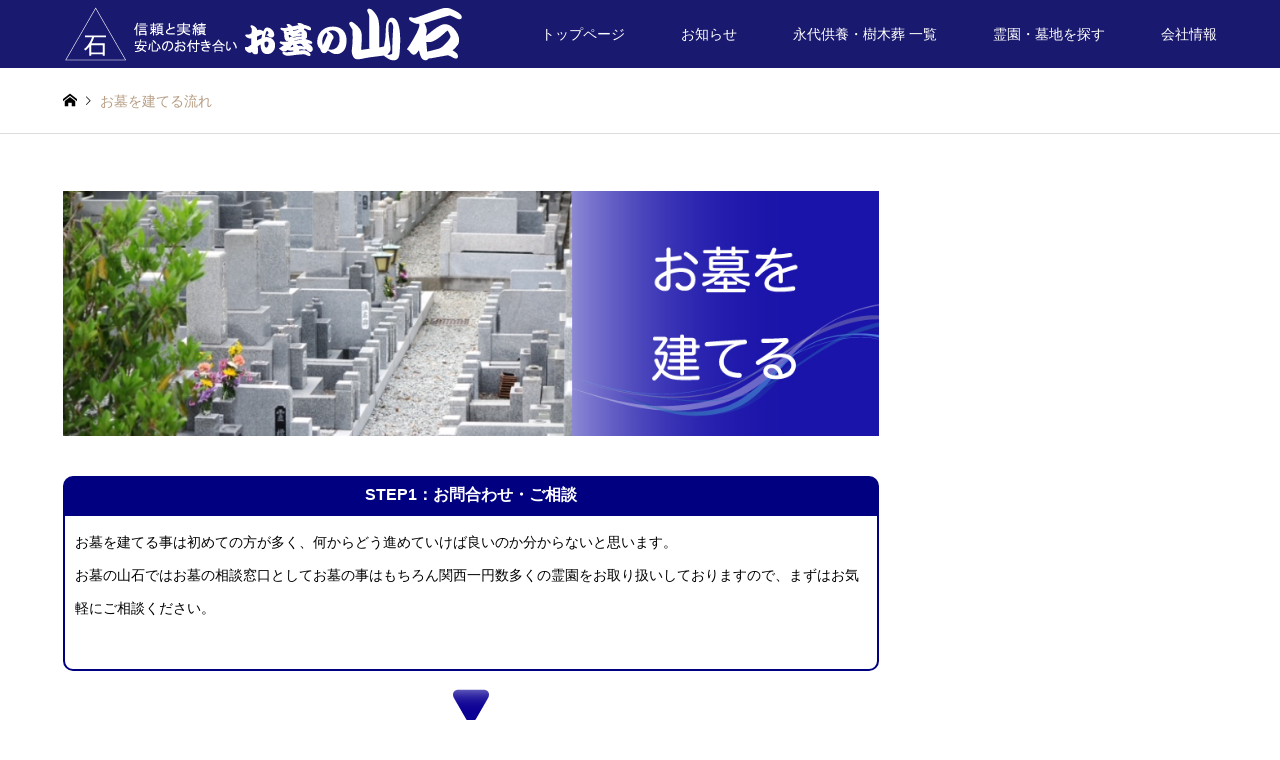

--- FILE ---
content_type: text/html; charset=UTF-8
request_url: https://1482-77.com/grave-build/
body_size: 60447
content:
<!DOCTYPE html>
<html lang="ja">
<head>
	
<!-- Google Tag Manager -->
<script>(function(w,d,s,l,i){w[l]=w[l]||[];w[l].push({'gtm.start':
new Date().getTime(),event:'gtm.js'});var f=d.getElementsByTagName(s)[0],
j=d.createElement(s),dl=l!='dataLayer'?'&l='+l:'';j.async=true;j.src=
'https://www.googletagmanager.com/gtm.js?id='+i+dl;f.parentNode.insertBefore(j,f);
})(window,document,'script','dataLayer','GTM-KH7JKNSX');</script>
<!-- End Google Tag Manager -->	
	
<meta charset="UTF-8">
<!--[if IE]><meta http-equiv="X-UA-Compatible" content="IE=edge"><![endif]-->
<meta name="viewport" content="width=device-width">
<title>お墓を建てる流れ | 信頼と実績、安心のお付き合い　お墓の山石</title>
<link rel="pingback" href="https://1482-77.com/wordpress/xmlrpc.php">
<link rel="shortcut icon" href="https://1482-77.com/wordpress/wp-content/uploads/2021/10/B6rcfJJpVcMbULE1633830260_1633830296-1.png">
<meta name='robots' content='max-image-preview:large' />
	<style>img:is([sizes="auto" i], [sizes^="auto," i]) { contain-intrinsic-size: 3000px 1500px }</style>
	<link rel="alternate" type="application/rss+xml" title="信頼と実績、安心のお付き合い　お墓の山石 &raquo; フィード" href="https://1482-77.com/feed/" />
<link rel="alternate" type="application/rss+xml" title="信頼と実績、安心のお付き合い　お墓の山石 &raquo; コメントフィード" href="https://1482-77.com/comments/feed/" />
<link rel='stylesheet' id='simple_tooltips_style-css' href='https://1482-77.com/wordpress/wp-content/plugins/simple-tooltips/zebra_tooltips.css?ver=6.8.3' type='text/css' media='all' />
<link rel='stylesheet' id='style-css' href='https://1482-77.com/wordpress/wp-content/themes/gensen_tcd050/style.css?ver=1.10.1' type='text/css' media='all' />
<link rel='stylesheet' id='vkExUnit_common_style-css' href='https://1482-77.com/wordpress/wp-content/plugins/vk-all-in-one-expansion-unit/assets/css/vkExUnit_style.css?ver=9.112.0.1' type='text/css' media='all' />
<style id='vkExUnit_common_style-inline-css' type='text/css'>
:root {--ver_page_top_button_url:url(https://1482-77.com/wordpress/wp-content/plugins/vk-all-in-one-expansion-unit/assets/images/to-top-btn-icon.svg);}@font-face {font-weight: normal;font-style: normal;font-family: "vk_sns";src: url("https://1482-77.com/wordpress/wp-content/plugins/vk-all-in-one-expansion-unit/inc/sns/icons/fonts/vk_sns.eot?-bq20cj");src: url("https://1482-77.com/wordpress/wp-content/plugins/vk-all-in-one-expansion-unit/inc/sns/icons/fonts/vk_sns.eot?#iefix-bq20cj") format("embedded-opentype"),url("https://1482-77.com/wordpress/wp-content/plugins/vk-all-in-one-expansion-unit/inc/sns/icons/fonts/vk_sns.woff?-bq20cj") format("woff"),url("https://1482-77.com/wordpress/wp-content/plugins/vk-all-in-one-expansion-unit/inc/sns/icons/fonts/vk_sns.ttf?-bq20cj") format("truetype"),url("https://1482-77.com/wordpress/wp-content/plugins/vk-all-in-one-expansion-unit/inc/sns/icons/fonts/vk_sns.svg?-bq20cj#vk_sns") format("svg");}
</style>
<link rel='stylesheet' id='hfe-widgets-style-css' href='https://1482-77.com/wordpress/wp-content/plugins/header-footer-elementor/inc/widgets-css/frontend.css?ver=2.5.2' type='text/css' media='all' />
<link rel='stylesheet' id='wp-block-library-css' href='https://1482-77.com/wordpress/wp-includes/css/dist/block-library/style.css?ver=6.8.3' type='text/css' media='all' />
<style id='classic-theme-styles-inline-css' type='text/css'>
/**
 * These rules are needed for backwards compatibility.
 * They should match the button element rules in the base theme.json file.
 */
.wp-block-button__link {
	color: #ffffff;
	background-color: #32373c;
	border-radius: 9999px; /* 100% causes an oval, but any explicit but really high value retains the pill shape. */

	/* This needs a low specificity so it won't override the rules from the button element if defined in theme.json. */
	box-shadow: none;
	text-decoration: none;

	/* The extra 2px are added to size solids the same as the outline versions.*/
	padding: calc(0.667em + 2px) calc(1.333em + 2px);

	font-size: 1.125em;
}

.wp-block-file__button {
	background: #32373c;
	color: #ffffff;
	text-decoration: none;
}

</style>
<style id='pdfemb-pdf-embedder-viewer-style-inline-css' type='text/css'>
.wp-block-pdfemb-pdf-embedder-viewer{max-width:none}

</style>
<style id='global-styles-inline-css' type='text/css'>
:root{--wp--preset--aspect-ratio--square: 1;--wp--preset--aspect-ratio--4-3: 4/3;--wp--preset--aspect-ratio--3-4: 3/4;--wp--preset--aspect-ratio--3-2: 3/2;--wp--preset--aspect-ratio--2-3: 2/3;--wp--preset--aspect-ratio--16-9: 16/9;--wp--preset--aspect-ratio--9-16: 9/16;--wp--preset--color--black: #000000;--wp--preset--color--cyan-bluish-gray: #abb8c3;--wp--preset--color--white: #ffffff;--wp--preset--color--pale-pink: #f78da7;--wp--preset--color--vivid-red: #cf2e2e;--wp--preset--color--luminous-vivid-orange: #ff6900;--wp--preset--color--luminous-vivid-amber: #fcb900;--wp--preset--color--light-green-cyan: #7bdcb5;--wp--preset--color--vivid-green-cyan: #00d084;--wp--preset--color--pale-cyan-blue: #8ed1fc;--wp--preset--color--vivid-cyan-blue: #0693e3;--wp--preset--color--vivid-purple: #9b51e0;--wp--preset--gradient--vivid-cyan-blue-to-vivid-purple: linear-gradient(135deg,rgba(6,147,227,1) 0%,rgb(155,81,224) 100%);--wp--preset--gradient--light-green-cyan-to-vivid-green-cyan: linear-gradient(135deg,rgb(122,220,180) 0%,rgb(0,208,130) 100%);--wp--preset--gradient--luminous-vivid-amber-to-luminous-vivid-orange: linear-gradient(135deg,rgba(252,185,0,1) 0%,rgba(255,105,0,1) 100%);--wp--preset--gradient--luminous-vivid-orange-to-vivid-red: linear-gradient(135deg,rgba(255,105,0,1) 0%,rgb(207,46,46) 100%);--wp--preset--gradient--very-light-gray-to-cyan-bluish-gray: linear-gradient(135deg,rgb(238,238,238) 0%,rgb(169,184,195) 100%);--wp--preset--gradient--cool-to-warm-spectrum: linear-gradient(135deg,rgb(74,234,220) 0%,rgb(151,120,209) 20%,rgb(207,42,186) 40%,rgb(238,44,130) 60%,rgb(251,105,98) 80%,rgb(254,248,76) 100%);--wp--preset--gradient--blush-light-purple: linear-gradient(135deg,rgb(255,206,236) 0%,rgb(152,150,240) 100%);--wp--preset--gradient--blush-bordeaux: linear-gradient(135deg,rgb(254,205,165) 0%,rgb(254,45,45) 50%,rgb(107,0,62) 100%);--wp--preset--gradient--luminous-dusk: linear-gradient(135deg,rgb(255,203,112) 0%,rgb(199,81,192) 50%,rgb(65,88,208) 100%);--wp--preset--gradient--pale-ocean: linear-gradient(135deg,rgb(255,245,203) 0%,rgb(182,227,212) 50%,rgb(51,167,181) 100%);--wp--preset--gradient--electric-grass: linear-gradient(135deg,rgb(202,248,128) 0%,rgb(113,206,126) 100%);--wp--preset--gradient--midnight: linear-gradient(135deg,rgb(2,3,129) 0%,rgb(40,116,252) 100%);--wp--preset--font-size--small: 13px;--wp--preset--font-size--medium: 20px;--wp--preset--font-size--large: 36px;--wp--preset--font-size--x-large: 42px;--wp--preset--spacing--20: 0.44rem;--wp--preset--spacing--30: 0.67rem;--wp--preset--spacing--40: 1rem;--wp--preset--spacing--50: 1.5rem;--wp--preset--spacing--60: 2.25rem;--wp--preset--spacing--70: 3.38rem;--wp--preset--spacing--80: 5.06rem;--wp--preset--shadow--natural: 6px 6px 9px rgba(0, 0, 0, 0.2);--wp--preset--shadow--deep: 12px 12px 50px rgba(0, 0, 0, 0.4);--wp--preset--shadow--sharp: 6px 6px 0px rgba(0, 0, 0, 0.2);--wp--preset--shadow--outlined: 6px 6px 0px -3px rgba(255, 255, 255, 1), 6px 6px rgba(0, 0, 0, 1);--wp--preset--shadow--crisp: 6px 6px 0px rgba(0, 0, 0, 1);}:where(.is-layout-flex){gap: 0.5em;}:where(.is-layout-grid){gap: 0.5em;}body .is-layout-flex{display: flex;}.is-layout-flex{flex-wrap: wrap;align-items: center;}.is-layout-flex > :is(*, div){margin: 0;}body .is-layout-grid{display: grid;}.is-layout-grid > :is(*, div){margin: 0;}:where(.wp-block-columns.is-layout-flex){gap: 2em;}:where(.wp-block-columns.is-layout-grid){gap: 2em;}:where(.wp-block-post-template.is-layout-flex){gap: 1.25em;}:where(.wp-block-post-template.is-layout-grid){gap: 1.25em;}.has-black-color{color: var(--wp--preset--color--black) !important;}.has-cyan-bluish-gray-color{color: var(--wp--preset--color--cyan-bluish-gray) !important;}.has-white-color{color: var(--wp--preset--color--white) !important;}.has-pale-pink-color{color: var(--wp--preset--color--pale-pink) !important;}.has-vivid-red-color{color: var(--wp--preset--color--vivid-red) !important;}.has-luminous-vivid-orange-color{color: var(--wp--preset--color--luminous-vivid-orange) !important;}.has-luminous-vivid-amber-color{color: var(--wp--preset--color--luminous-vivid-amber) !important;}.has-light-green-cyan-color{color: var(--wp--preset--color--light-green-cyan) !important;}.has-vivid-green-cyan-color{color: var(--wp--preset--color--vivid-green-cyan) !important;}.has-pale-cyan-blue-color{color: var(--wp--preset--color--pale-cyan-blue) !important;}.has-vivid-cyan-blue-color{color: var(--wp--preset--color--vivid-cyan-blue) !important;}.has-vivid-purple-color{color: var(--wp--preset--color--vivid-purple) !important;}.has-black-background-color{background-color: var(--wp--preset--color--black) !important;}.has-cyan-bluish-gray-background-color{background-color: var(--wp--preset--color--cyan-bluish-gray) !important;}.has-white-background-color{background-color: var(--wp--preset--color--white) !important;}.has-pale-pink-background-color{background-color: var(--wp--preset--color--pale-pink) !important;}.has-vivid-red-background-color{background-color: var(--wp--preset--color--vivid-red) !important;}.has-luminous-vivid-orange-background-color{background-color: var(--wp--preset--color--luminous-vivid-orange) !important;}.has-luminous-vivid-amber-background-color{background-color: var(--wp--preset--color--luminous-vivid-amber) !important;}.has-light-green-cyan-background-color{background-color: var(--wp--preset--color--light-green-cyan) !important;}.has-vivid-green-cyan-background-color{background-color: var(--wp--preset--color--vivid-green-cyan) !important;}.has-pale-cyan-blue-background-color{background-color: var(--wp--preset--color--pale-cyan-blue) !important;}.has-vivid-cyan-blue-background-color{background-color: var(--wp--preset--color--vivid-cyan-blue) !important;}.has-vivid-purple-background-color{background-color: var(--wp--preset--color--vivid-purple) !important;}.has-black-border-color{border-color: var(--wp--preset--color--black) !important;}.has-cyan-bluish-gray-border-color{border-color: var(--wp--preset--color--cyan-bluish-gray) !important;}.has-white-border-color{border-color: var(--wp--preset--color--white) !important;}.has-pale-pink-border-color{border-color: var(--wp--preset--color--pale-pink) !important;}.has-vivid-red-border-color{border-color: var(--wp--preset--color--vivid-red) !important;}.has-luminous-vivid-orange-border-color{border-color: var(--wp--preset--color--luminous-vivid-orange) !important;}.has-luminous-vivid-amber-border-color{border-color: var(--wp--preset--color--luminous-vivid-amber) !important;}.has-light-green-cyan-border-color{border-color: var(--wp--preset--color--light-green-cyan) !important;}.has-vivid-green-cyan-border-color{border-color: var(--wp--preset--color--vivid-green-cyan) !important;}.has-pale-cyan-blue-border-color{border-color: var(--wp--preset--color--pale-cyan-blue) !important;}.has-vivid-cyan-blue-border-color{border-color: var(--wp--preset--color--vivid-cyan-blue) !important;}.has-vivid-purple-border-color{border-color: var(--wp--preset--color--vivid-purple) !important;}.has-vivid-cyan-blue-to-vivid-purple-gradient-background{background: var(--wp--preset--gradient--vivid-cyan-blue-to-vivid-purple) !important;}.has-light-green-cyan-to-vivid-green-cyan-gradient-background{background: var(--wp--preset--gradient--light-green-cyan-to-vivid-green-cyan) !important;}.has-luminous-vivid-amber-to-luminous-vivid-orange-gradient-background{background: var(--wp--preset--gradient--luminous-vivid-amber-to-luminous-vivid-orange) !important;}.has-luminous-vivid-orange-to-vivid-red-gradient-background{background: var(--wp--preset--gradient--luminous-vivid-orange-to-vivid-red) !important;}.has-very-light-gray-to-cyan-bluish-gray-gradient-background{background: var(--wp--preset--gradient--very-light-gray-to-cyan-bluish-gray) !important;}.has-cool-to-warm-spectrum-gradient-background{background: var(--wp--preset--gradient--cool-to-warm-spectrum) !important;}.has-blush-light-purple-gradient-background{background: var(--wp--preset--gradient--blush-light-purple) !important;}.has-blush-bordeaux-gradient-background{background: var(--wp--preset--gradient--blush-bordeaux) !important;}.has-luminous-dusk-gradient-background{background: var(--wp--preset--gradient--luminous-dusk) !important;}.has-pale-ocean-gradient-background{background: var(--wp--preset--gradient--pale-ocean) !important;}.has-electric-grass-gradient-background{background: var(--wp--preset--gradient--electric-grass) !important;}.has-midnight-gradient-background{background: var(--wp--preset--gradient--midnight) !important;}.has-small-font-size{font-size: var(--wp--preset--font-size--small) !important;}.has-medium-font-size{font-size: var(--wp--preset--font-size--medium) !important;}.has-large-font-size{font-size: var(--wp--preset--font-size--large) !important;}.has-x-large-font-size{font-size: var(--wp--preset--font-size--x-large) !important;}
:where(.wp-block-post-template.is-layout-flex){gap: 1.25em;}:where(.wp-block-post-template.is-layout-grid){gap: 1.25em;}
:where(.wp-block-columns.is-layout-flex){gap: 2em;}:where(.wp-block-columns.is-layout-grid){gap: 2em;}
:root :where(.wp-block-pullquote){font-size: 1.5em;line-height: 1.6;}
</style>
<link rel='stylesheet' id='elementor-icons-css' href='https://1482-77.com/wordpress/wp-content/plugins/elementor/assets/lib/eicons/css/elementor-icons.css?ver=5.35.0' type='text/css' media='all' />
<link rel='stylesheet' id='elementor-frontend-css' href='https://1482-77.com/wordpress/wp-content/plugins/elementor/assets/css/frontend.css?ver=3.27.6' type='text/css' media='all' />
<link rel='stylesheet' id='elementor-post-102-css' href='https://1482-77.com/wordpress/wp-content/uploads/elementor/css/post-102.css?ver=1743651036' type='text/css' media='all' />
<link rel='stylesheet' id='wpsm_ac-font-awesome-front-css' href='https://1482-77.com/wordpress/wp-content/plugins/responsive-accordion-and-collapse/css/font-awesome/css/font-awesome.min.css?ver=6.8.3' type='text/css' media='all' />
<link rel='stylesheet' id='wpsm_ac_bootstrap-front-css' href='https://1482-77.com/wordpress/wp-content/plugins/responsive-accordion-and-collapse/css/bootstrap-front.css?ver=6.8.3' type='text/css' media='all' />
<link rel='stylesheet' id='toc-screen-css' href='https://1482-77.com/wordpress/wp-content/plugins/table-of-contents-plus/screen.min.css?ver=2411.1' type='text/css' media='all' />
<style id='toc-screen-inline-css' type='text/css'>
div#toc_container {width: 75%;}
</style>
<link rel='stylesheet' id='tcd-maps-css' href='https://1482-77.com/wordpress/wp-content/plugins/tcd-google-maps/admin.css?ver=6.8.3' type='text/css' media='all' />
<link rel='stylesheet' id='hfe-style-css' href='https://1482-77.com/wordpress/wp-content/plugins/header-footer-elementor/assets/css/header-footer-elementor.css?ver=2.5.2' type='text/css' media='all' />
<link rel='stylesheet' id='veu-cta-css' href='https://1482-77.com/wordpress/wp-content/plugins/vk-all-in-one-expansion-unit/inc/call-to-action/package/assets/css/style.css?ver=9.112.0.1' type='text/css' media='all' />
<link rel='stylesheet' id='fancybox-css' href='https://1482-77.com/wordpress/wp-content/plugins/easy-fancybox/fancybox/1.5.4/jquery.fancybox.css?ver=1768883208' type='text/css' media='screen' />
<style id='fancybox-inline-css' type='text/css'>
#fancybox-outer{background:#ffffff}#fancybox-content{background:#ffffff;border-color:#ffffff;color:#000000;}#fancybox-title,#fancybox-title-float-main{color:#fff}
</style>
<link rel='stylesheet' id='tablepress-default-css' href='https://1482-77.com/wordpress/wp-content/plugins/tablepress/css/build/default.css?ver=3.2.3' type='text/css' media='all' />
<link rel='stylesheet' id='tablepress-custom-css' href='https://1482-77.com/wordpress/wp-content/tablepress-custom.css?ver=5' type='text/css' media='all' />
<link rel='stylesheet' id='hfe-elementor-icons-css' href='https://1482-77.com/wordpress/wp-content/plugins/elementor/assets/lib/eicons/css/elementor-icons.min.css?ver=5.34.0' type='text/css' media='all' />
<link rel='stylesheet' id='hfe-icons-list-css' href='https://1482-77.com/wordpress/wp-content/plugins/elementor/assets/css/widget-icon-list.min.css?ver=3.24.3' type='text/css' media='all' />
<link rel='stylesheet' id='hfe-social-icons-css' href='https://1482-77.com/wordpress/wp-content/plugins/elementor/assets/css/widget-social-icons.min.css?ver=3.24.0' type='text/css' media='all' />
<link rel='stylesheet' id='hfe-social-share-icons-brands-css' href='https://1482-77.com/wordpress/wp-content/plugins/elementor/assets/lib/font-awesome/css/brands.css?ver=5.15.3' type='text/css' media='all' />
<link rel='stylesheet' id='hfe-social-share-icons-fontawesome-css' href='https://1482-77.com/wordpress/wp-content/plugins/elementor/assets/lib/font-awesome/css/fontawesome.css?ver=5.15.3' type='text/css' media='all' />
<link rel='stylesheet' id='hfe-nav-menu-icons-css' href='https://1482-77.com/wordpress/wp-content/plugins/elementor/assets/lib/font-awesome/css/solid.css?ver=5.15.3' type='text/css' media='all' />
<link rel='stylesheet' id='google-fonts-1-css' href='https://fonts.googleapis.com/css?family=Roboto%3A100%2C100italic%2C200%2C200italic%2C300%2C300italic%2C400%2C400italic%2C500%2C500italic%2C600%2C600italic%2C700%2C700italic%2C800%2C800italic%2C900%2C900italic%7CRoboto+Slab%3A100%2C100italic%2C200%2C200italic%2C300%2C300italic%2C400%2C400italic%2C500%2C500italic%2C600%2C600italic%2C700%2C700italic%2C800%2C800italic%2C900%2C900italic&#038;display=auto&#038;ver=6.8.3' type='text/css' media='all' />
<link rel="preconnect" href="https://fonts.gstatic.com/" crossorigin><script type="text/javascript" src="https://1482-77.com/wordpress/wp-includes/js/jquery/jquery.js?ver=3.7.1" id="jquery-core-js"></script>
<script type="text/javascript" src="https://1482-77.com/wordpress/wp-includes/js/jquery/jquery-migrate.js?ver=3.4.1" id="jquery-migrate-js"></script>
<script type="text/javascript" id="jquery-js-after">
/* <![CDATA[ */
!function($){"use strict";$(document).ready(function(){$(this).scrollTop()>100&&$(".hfe-scroll-to-top-wrap").removeClass("hfe-scroll-to-top-hide"),$(window).scroll(function(){$(this).scrollTop()<100?$(".hfe-scroll-to-top-wrap").fadeOut(300):$(".hfe-scroll-to-top-wrap").fadeIn(300)}),$(".hfe-scroll-to-top-wrap").on("click",function(){$("html, body").animate({scrollTop:0},300);return!1})})}(jQuery);
!function($){'use strict';$(document).ready(function(){var bar=$('.hfe-reading-progress-bar');if(!bar.length)return;$(window).on('scroll',function(){var s=$(window).scrollTop(),d=$(document).height()-$(window).height(),p=d? s/d*100:0;bar.css('width',p+'%')});});}(jQuery);
/* ]]> */
</script>
<link rel="https://api.w.org/" href="https://1482-77.com/wp-json/" /><link rel="alternate" title="JSON" type="application/json" href="https://1482-77.com/wp-json/wp/v2/pages/597" /><link rel="canonical" href="https://1482-77.com/grave-build/" />
<link rel='shortlink' href='https://1482-77.com/?p=597' />
<link rel="alternate" title="oEmbed (JSON)" type="application/json+oembed" href="https://1482-77.com/wp-json/oembed/1.0/embed?url=https%3A%2F%2F1482-77.com%2Fgrave-build%2F" />
<link rel="alternate" title="oEmbed (XML)" type="text/xml+oembed" href="https://1482-77.com/wp-json/oembed/1.0/embed?url=https%3A%2F%2F1482-77.com%2Fgrave-build%2F&#038;format=xml" />
		<script type="text/javascript">
				(function(c,l,a,r,i,t,y){
					c[a]=c[a]||function(){(c[a].q=c[a].q||[]).push(arguments)};t=l.createElement(r);t.async=1;
					t.src="https://www.clarity.ms/tag/"+i+"?ref=wordpress";y=l.getElementsByTagName(r)[0];y.parentNode.insertBefore(t,y);
				})(window, document, "clarity", "script", "q7pzs18uog");
		</script>
		
<link rel="stylesheet" href="https://1482-77.com/wordpress/wp-content/themes/gensen_tcd050/css/design-plus.css?ver=1.10.1">
<link rel="stylesheet" href="https://1482-77.com/wordpress/wp-content/themes/gensen_tcd050/css/sns-botton.css?ver=1.10.1">
<link rel="stylesheet" href="https://1482-77.com/wordpress/wp-content/themes/gensen_tcd050/css/responsive.css?ver=1.10.1">
<link rel="stylesheet" href="https://1482-77.com/wordpress/wp-content/themes/gensen_tcd050/css/footer-bar.css?ver=1.10.1">

<script src="https://1482-77.com/wordpress/wp-content/themes/gensen_tcd050/js/jquery.easing.1.3.js?ver=1.10.1"></script>
<script src="https://1482-77.com/wordpress/wp-content/themes/gensen_tcd050/js/jquery.textOverflowEllipsis.js?ver=1.10.1"></script>
<script src="https://1482-77.com/wordpress/wp-content/themes/gensen_tcd050/js/jscript.js?ver=1.10.1"></script>
<script src="https://1482-77.com/wordpress/wp-content/themes/gensen_tcd050/js/comment.js?ver=1.10.1"></script>
<script src="https://1482-77.com/wordpress/wp-content/themes/gensen_tcd050/js/header_fix.js?ver=1.10.1"></script>
<script src="https://1482-77.com/wordpress/wp-content/themes/gensen_tcd050/js/jquery.chosen.min.js?ver=1.10.1"></script>
<link rel="stylesheet" href="https://1482-77.com/wordpress/wp-content/themes/gensen_tcd050/css/jquery.chosen.css?ver=1.10.1">

<style type="text/css">
body, input, textarea, select { font-family: Arial, "Hiragino Kaku Gothic ProN", "ヒラギノ角ゴ ProN W3", "メイリオ", Meiryo, sans-serif; }
.rich_font { font-family: "Times New Roman" , "游明朝" , "Yu Mincho" , "游明朝体" , "YuMincho" , "ヒラギノ明朝 Pro W3" , "Hiragino Mincho Pro" , "HiraMinProN-W3" , "HGS明朝E" , "ＭＳ Ｐ明朝" , "MS PMincho" , serif; font-weight:500; }

#header_logo #logo_text .logo { font-size:36px; }
#header_logo_fix #logo_text_fixed .logo { font-size:36px; }
#footer_logo .logo_text { font-size:26px; }
#post_title { font-size:30px; }
.post_content { font-size:14px; }
#archive_headline { font-size:42px; }
#archive_desc { font-size:14px; }
  
@media screen and (max-width:1024px) {
  #header_logo #logo_text .logo { font-size:26px; }
  #header_logo_fix #logo_text_fixed .logo { font-size:26px; }
  #footer_logo .logo_text { font-size:26px; }
  #post_title { font-size:16px; }
  .post_content { font-size:14px; }
  #archive_headline { font-size:20px; }
  #archive_desc { font-size:14px; }
}




.image {
overflow: hidden;
-webkit-backface-visibility: hidden;
backface-visibility: hidden;
-webkit-transition-duration: .35s;
-moz-transition-duration: .35s;
-ms-transition-duration: .35s;
-o-transition-duration: .35s;
transition-duration: .35s;
}
.image img {
-webkit-backface-visibility: hidden;
backface-visibility: hidden;
-webkit-transform: scale(1);
-webkit-transition-property: opacity, scale, -webkit-transform, transform;
-webkit-transition-duration: .35s;
-moz-transform: scale(1);
-moz-transition-property: opacity, scale, -moz-transform, transform;
-moz-transition-duration: .35s;
-ms-transform: scale(1);
-ms-transition-property: opacity, scale, -ms-transform, transform;
-ms-transition-duration: .35s;
-o-transform: scale(1);
-o-transition-property: opacity, scale, -o-transform, transform;
-o-transition-duration: .35s;
transform: scale(1);
transition-property: opacity, scale, transform;
transition-duration: .35s;
}
.image:hover img, a:hover .image img {
-webkit-transform: scale(1.2);
-moz-transform: scale(1.2);
-ms-transform: scale(1.2);
-o-transform: scale(1.2);
transform: scale(1.2);
}
.introduce_list_col a:hover .image img {
-webkit-transform: scale(1.2) translate3d(-41.66%, 0, 0);
-moz-transform: scale(1.2) translate3d(-41.66%, 0, 0);
-ms-transform: scale(1.2) translate3d(-41.66%, 0, 0);
-o-transform: scale(1.2) translate3d(-41.66%, 0, 0);
transform: scale(1.2) translate3d(-41.66%, 0, 0);
}


.archive_filter .button input:hover, .archive_sort dt,#post_pagination p, #post_pagination a:hover, #return_top a, .c-pw__btn,
#comment_header ul li a:hover, #comment_header ul li.comment_switch_active a, #comment_header #comment_closed p,
#introduce_slider .slick-dots li button:hover, #introduce_slider .slick-dots li.slick-active button
{ background-color:#000000; }

#comment_header ul li.comment_switch_active a, #comment_header #comment_closed p, #guest_info input:focus, #comment_textarea textarea:focus
{ border-color:#000000; }

#comment_header ul li.comment_switch_active a:after, #comment_header #comment_closed p:after
{ border-color:#000000 transparent transparent transparent; }

.header_search_inputs .chosen-results li[data-option-array-index="0"]
{ background-color:#000000 !important; border-color:#000000; }

a:hover, #bread_crumb li a:hover, #bread_crumb li.home a:hover:before, #bread_crumb li.last,
#archive_headline, .archive_header .headline, .archive_filter_headline, #related_post .headline,
#introduce_header .headline, .introduce_list_col .info .title, .introduce_archive_banner_link a:hover,
#recent_news .headline, #recent_news li a:hover, #comment_headline,
.side_headline, ul.banner_list li a:hover .caption, .footer_headline, .footer_widget a:hover,
#index_news .entry-date, #index_news_mobile .entry-date, .cb_content-carousel a:hover .image .title
{ color:#000000; }

#index_news_mobile .archive_link a:hover, .cb_content-blog_list .archive_link a:hover, #load_post a:hover, #submit_comment:hover, .c-pw__btn:hover
{ background-color:#e5e5e5; }

#header_search select:focus, .header_search_inputs .chosen-with-drop .chosen-single span, #footer_contents a:hover, #footer_nav a:hover, #footer_social_link li:hover:before,
#header_slider .slick-arrow:hover, .cb_content-carousel .slick-arrow:hover
{ color:#e5e5e5; }

.post_content a { color:#4a27f9; }

#header_search, #index_header_search { background-color:#fffff0; }

#footer_nav { background-color:#F7F7F7; }
#footer_contents { background-color:#191970; }

#header_search_submit { background-color:rgba(255,255,240,0.7); }
#header_search_submit:hover { background-color:rgba(255,255,240,0.7); }
.cat-category { background-color:#ef8037 !important; }
.cat-facility { background-color:#e8e8e8 !important; }

@media only screen and (min-width:1025px) {
  #global_menu ul ul a { background-color:#000000; }
  #global_menu ul ul a:hover, #global_menu ul ul .current-menu-item > a { background-color:#e5e5e5; }
  #header_top { background-color:#191970; }
  .has_header_content #header_top { background-color:rgba(25,25,112,0.7); }
  .fix_top.header_fix #header_top { background-color:rgba(25,25,112,0.7); }
  #header_logo a, #global_menu > ul > li > a { color:#ffffff; }
  #header_logo_fix a, .fix_top.header_fix #global_menu > ul > li > a { color:#ffffff; }
  .has_header_content #index_header_search { background-color:rgba(255,255,240,0.3); }
}
@media screen and (max-width:1024px) {
  #global_menu { background-color:#000000; }
  #global_menu a:hover, #global_menu .current-menu-item > a { background-color:#e5e5e5; }
  #header_top { background-color:#191970; }
  #header_top a, #header_top a:before { color:#ffffff !important; }
  .mobile_fix_top.header_fix #header_top, .mobile_fix_top.header_fix #header.active #header_top { background-color:rgba(25,25,112,0.7); }
  .mobile_fix_top.header_fix #header_top a, .mobile_fix_top.header_fix #header_top a:before { color:#ffffff !important; }
  .archive_sort dt { color:#000000; }
  .post-type-archive-news #recent_news .show_date li .date { color:#000000; }
}


#toc_container {
        margin: auto;
}
</style>

<meta name="generator" content="Elementor 3.27.6; features: additional_custom_breakpoints; settings: css_print_method-external, google_font-enabled, font_display-auto">
<style type="text/css"></style>			<style>
				.e-con.e-parent:nth-of-type(n+4):not(.e-lazyloaded):not(.e-no-lazyload),
				.e-con.e-parent:nth-of-type(n+4):not(.e-lazyloaded):not(.e-no-lazyload) * {
					background-image: none !important;
				}
				@media screen and (max-height: 1024px) {
					.e-con.e-parent:nth-of-type(n+3):not(.e-lazyloaded):not(.e-no-lazyload),
					.e-con.e-parent:nth-of-type(n+3):not(.e-lazyloaded):not(.e-no-lazyload) * {
						background-image: none !important;
					}
				}
				@media screen and (max-height: 640px) {
					.e-con.e-parent:nth-of-type(n+2):not(.e-lazyloaded):not(.e-no-lazyload),
					.e-con.e-parent:nth-of-type(n+2):not(.e-lazyloaded):not(.e-no-lazyload) * {
						background-image: none !important;
					}
				}
			</style>
			<style type="text/css">
.no-js .native-lazyload-js-fallback {
	display: none;
}
</style>
				<style type="text/css" id="wp-custom-css">
			
.cp_qa dl {
	margin: 0;
}
.cp_qa dt {
	margin-bottom: 0.5em;
	padding: 0.2em 0.5em 0.5em 2em;
	border-radius: 0.2em;
	background: #a9a9a9;
}
.cp_qa dd {
	margin-bottom: 1em;
	margin-left: 0;
	padding: 0.5em 1em 1.5em 3em;
}
/* QAアイコン */
.cp_qa dt::before,.cp_qa dd::before{
	font-size: 1.5em;
	color: #ffffff;
}
.cp_qa dt::before {
	margin: 0.3em 0.3em 0 -1em;
	content: 'Q';
}
.cp_qa dd::before {
	margin: 0 0.5em 0 -2em;
	padding: 0.2em 0.4em;
	content: 'A';
	border-radius: 0.2em;
	background: #00bcd4;
}		</style>
		<link rel="stylesheet" href="https://cdnjs.cloudflare.com/ajax/libs/font-awesome/6.4.0/css/all.min.css" integrity="sha512-iecdLmaskl7CVkqkXNQ/ZH/XLlvWZOJyj7Yy7tcenmpD1ypASozpmT/E0iPtmFIB46ZmdtAc9eNBvH0H/ZpiBw==" crossorigin="anonymous" referrerpolicy="no-referrer" />

<!-- Google Tag Manager -->
<script>(function(w,d,s,l,i){w[l]=w[l]||[];w[l].push({'gtm.start':
new Date().getTime(),event:'gtm.js'});var f=d.getElementsByTagName(s)[0],
j=d.createElement(s),dl=l!='dataLayer'?'&l='+l:'';j.async=true;j.src=
'https://www.googletagmanager.com/gtm.js?id='+i+dl;f.parentNode.insertBefore(j,f);
})(window,document,'script','dataLayer','GTM-NF7WH2X9');</script>
<!-- End Google Tag Manager -->
<!-- Global site tag (gtag.js) - Google Analytics -->
<script async src="https://www.googletagmanager.com/gtag/js?id=G-DX5C1WEDL3"></script>
<script>
  window.dataLayer = window.dataLayer || [];
  function gtag(){dataLayer.push(arguments);}
  gtag('js', new Date());

  gtag('config', 'G-DX5C1WEDL3');
</script>
	<!-- Global site tag (gtag.js) - Google Analytics -->
<script async src="https://www.googletagmanager.com/gtag/js?id=UA-214283153-1"></script>
<script>
  window.dataLayer = window.dataLayer || [];
  function gtag(){dataLayer.push(arguments);}
  gtag('js', new Date());

  gtag('config', 'UA-214283153-1');
</script>

</head>
<body id="body" class="wp-singular page-template-default page page-id-597 wp-theme-gensen_tcd050 ehf-template-gensen_tcd050 ehf-stylesheet-gensen_tcd050 metaslider-plugin fix_top mobile_fix_top elementor-default elementor-kit-102">
<!-- Google Tag Manager (noscript) -->
<noscript><iframe src="https://www.googletagmanager.com/ns.html?id=GTM-NF7WH2X9"
height="0" width="0" style="display:none;visibility:hidden"></iframe></noscript>
<!-- End Google Tag Manager (noscript) -->

 <div id="header">
  <div id="header_top">
   <div class="inner clearfix">
    <div id="header_logo">
     <div id="logo_image">
 <div class="logo">
  <a href="https://1482-77.com/" title="信頼と実績、安心のお付き合い　お墓の山石" data-label="信頼と実績、安心のお付き合い　お墓の山石"><img src="https://1482-77.com/wordpress/wp-content/uploads/2021/05/93d1480797981f3ed2d5d77bc9bf7254.png?1768883208" alt="信頼と実績、安心のお付き合い　お墓の山石" title="信頼と実績、安心のお付き合い　お墓の山石" /></a>
 </div>
</div>
    </div>
    <div id="header_logo_fix">
     <div id="logo_image_fixed">
 <p class="logo rich_font"><a href="https://1482-77.com/" title="信頼と実績、安心のお付き合い　お墓の山石"><img src="https://1482-77.com/wordpress/wp-content/uploads/2021/05/93d1480797981f3ed2d5d77bc9bf7254.png?1768883208" alt="信頼と実績、安心のお付き合い　お墓の山石" title="信頼と実績、安心のお付き合い　お墓の山石" /></a></p>
</div>
    </div>
    <a href="#" class="menu_button"><span>menu</span></a>
    <div id="global_menu">
     <ul id="menu-%e3%83%a1%e3%83%8b%e3%83%a5%e3%83%bc" class="menu"><li id="menu-item-631" class="menu-item menu-item-type-post_type menu-item-object-page menu-item-home menu-item-631"><a href="https://1482-77.com/">トップページ</a></li>
<li id="menu-item-632" class="menu-item menu-item-type-post_type_archive menu-item-object-news menu-item-632"><a href="https://1482-77.com/news/">お知らせ</a></li>
<li id="menu-item-987" class="menu-item menu-item-type-post_type menu-item-object-page menu-item-987"><a href="https://1482-77.com/eitaikuyou-list/">永代供養・樹木葬 一覧</a></li>
<li id="menu-item-986" class="menu-item menu-item-type-post_type menu-item-object-page menu-item-986"><a href="https://1482-77.com/cemetery-list/">霊園・墓地を探す</a></li>
<li id="menu-item-993" class="menu-item menu-item-type-post_type menu-item-object-page menu-item-993"><a href="https://1482-77.com/company-profile/">会社情報</a></li>
</ul>    </div>
   </div>
  </div>
 </div><!-- END #header -->

 <div id="main_contents" class="clearfix">


<div id="breadcrumb">
 <ul class="inner clearfix" itemscope itemtype="http://schema.org/BreadcrumbList">
  <li itemprop="itemListElement" itemscope itemtype="http://schema.org/ListItem" class="home"><a itemprop="item" href="https://1482-77.com/"><span itemprop="name">ホーム</span></a><meta itemprop="position" content="1" /></li>

  <li itemprop="itemListElement" itemscope itemtype="http://schema.org/ListItem" class="last"><span itemprop="name">お墓を建てる流れ</span><meta itemprop="position" content="2" /></li>

 </ul>
</div>


<div id="main_col" class="clearfix">

 <div id="left_col">


 <div id="article">


  <div class="post_content clearfix">
   <div><img fetchpriority="high" decoding="async" class="aligncenter size-full wp-image-1313 native-lazyload-js-fallback" src="https://1482-77.com/wordpress/wp-content/plugins/native-lazyload/assets/images/placeholder.svg" alt width="1000" height="300" loading="lazy" data-src="https://1482-77.com/wordpress/wp-content/uploads/2021/08/cce34bdc663fd1265e3a4802a06b5abf.jpg"/><noscript><img loading="lazy" fetchpriority="high" decoding="async" class="aligncenter size-full wp-image-1313" src="https://1482-77.com/wordpress/wp-content/uploads/2021/08/cce34bdc663fd1265e3a4802a06b5abf.jpg" alt="" width="1000" height="300" /></noscript></div>
<div> </div>
<div style="background: #000080; padding: 0px 10px; color: #ffffff; border-radius: 10px 10px 0px 0px; text-align: center;"><strong><span style="font-size: 12pt;">STEP1：お問合わせ・ご相談</span><br />
</strong></div>
<div style="background: #ffffff; padding: 10px; border: 2px solid #000080; border-radius: 0 0 10px 10px;">
<p><span class="TextRun SCXW121566240 BCX0" lang="JA-JP" xml:lang="JA-JP" data-contrast="auto"><span class="NormalTextRun SCXW121566240 BCX0">お墓を建てる事は初めての方が多く、何からどう進めていけば良いのか分からないと思います。<br />
お墓の山石</span></span><span class="TextRun SCXW121566240 BCX0" lang="JA-JP" xml:lang="JA-JP" data-contrast="auto"><span class="NormalTextRun SCXW121566240 BCX0">で</span></span><span class="TextRun SCXW121566240 BCX0" lang="JA-JP" xml:lang="JA-JP" data-contrast="auto"><span class="NormalTextRun SCXW121566240 BCX0">は</span></span><span class="TextRun SCXW121566240 BCX0" lang="JA-JP" xml:lang="JA-JP" data-contrast="auto"><span class="NormalTextRun SCXW121566240 BCX0">お墓の相談窓口としてお墓の事はもちろん関西一円数多くの霊園をお取り扱いしておりますので、まずはお気軽にご相談ください。</span></span><span class="EOP SCXW121566240 BCX0" data-ccp-props="{&quot;335551550&quot;:6,&quot;335551620&quot;:6}"> </span></p>
</div>
<p><span style="font-size: 12px;"><img decoding="async" class="aligncenter size-full wp-image-1074 native-lazyload-js-fallback" src="https://1482-77.com/wordpress/wp-content/plugins/native-lazyload/assets/images/placeholder.svg" alt width="60" height="60" loading="lazy" data-src="https://1482-77.com/wordpress/wp-content/uploads/2021/07/da0c6ea4ce406bd1b10574d783b422f7.png"/><noscript><img loading="lazy" decoding="async" class="aligncenter size-full wp-image-1074" src="https://1482-77.com/wordpress/wp-content/uploads/2021/07/da0c6ea4ce406bd1b10574d783b422f7.png" alt="" width="60" height="60" /></noscript></span></p>
<div style="background: #000080; padding: 5px 10px; color: #ffffff; border-radius: 10px 10px 0px 0px; text-align: center;"><strong><span style="font-size: 12pt;">STEP2：<span class="TextRun  BCX0 SCXW156698598" lang="EN-US" xml:lang="EN-US" data-contrast="auto"><span class="NormalTextRun  BCX0 SCXW156698598">墓地・霊園の現地見学</span></span></span><br />
</strong></div>
<div style="background: #ffffff; padding: 10px; border: 2px solid #000080; border-radius: 0 0 10px 10px;">
<p><span data-contrast="auto">当社スタッフが墓地・霊園の現地案内とご説明をさせていただきます。</span><span data-ccp-props="{&quot;335551550&quot;:6,&quot;335551620&quot;:6}"> <br />
</span><span data-contrast="auto">ご自宅や指定場所</span><span data-contrast="auto">までのお車での無料送迎も行っております。</span></p>
</div>
<p><img decoding="async" class="wp-image-1074 size-full aligncenter native-lazyload-js-fallback" src="https://1482-77.com/wordpress/wp-content/plugins/native-lazyload/assets/images/placeholder.svg" alt width="60" height="60" loading="lazy" data-src="https://1482-77.com/wordpress/wp-content/uploads/2021/07/da0c6ea4ce406bd1b10574d783b422f7.png"/><noscript><img loading="lazy" decoding="async" class="wp-image-1074 size-full aligncenter" src="https://1482-77.com/wordpress/wp-content/uploads/2021/07/da0c6ea4ce406bd1b10574d783b422f7.png" alt="" width="60" height="60" /></noscript></p>
<div style="background: #000080; padding: 5px 10px; color: #ffffff; border-radius: 10px 10px 0px 0px; text-align: center;"><strong><span style="font-size: 12pt;">STEP3：お打ち合わせ</span><br />
</strong></div>
<div style="background: #ffffff; padding: 10px; border: 2px solid #000080; border-radius: 0 0 10px 10px;">
<p><span data-contrast="auto">墓地・霊園や区画が確定しましたら、墓石に使用する石種やデザイン、付属オプション等をヒアリングさせていただきます。</span><span data-ccp-props="{&quot;335551550&quot;:6,&quot;335551620&quot;:6}"> <br />
</span><span style="font-size: 14px;" data-contrast="auto">ヒアリング内容を元にプランニングさせていただきます。</span><span style="font-size: 14px;" data-ccp-props="{&quot;335551550&quot;:6,&quot;335551620&quot;:6}"> </span></p>
</div>
<p><img loading="lazy" decoding="async" class="aligncenter wp-image-1074 size-full native-lazyload-js-fallback" src="https://1482-77.com/wordpress/wp-content/plugins/native-lazyload/assets/images/placeholder.svg" alt width="60" height="60" data-src="https://1482-77.com/wordpress/wp-content/uploads/2021/07/da0c6ea4ce406bd1b10574d783b422f7.png"/><noscript><img loading="lazy" loading="lazy" decoding="async" class="aligncenter wp-image-1074 size-full" src="https://1482-77.com/wordpress/wp-content/uploads/2021/07/da0c6ea4ce406bd1b10574d783b422f7.png" alt="" width="60" height="60" /></noscript></p>
<div style="background: #000080; padding: 5px 10px; color: #ffffff; border-radius: 10px 10px 0px 0px; text-align: center;"><strong><span style="font-size: 12pt;">STEP4：お見積り・墓石図面作成</span><br />
</strong></div>
<div style="background: #ffffff; padding: 10px; border: 2px solid #000080; border-radius: 0 0 10px 10px;">
<p><span data-contrast="auto">CAD（図面作成ソフト）によるカラー立体図面で完成後のイメージがさらに膨らみます。</span><span data-ccp-props="{&quot;335551550&quot;:6,&quot;335551620&quot;:6}"> <br />
</span><span data-contrast="auto">お見積りや墓石図面作成は無料でさせていただきます。</span><span data-ccp-props="{&quot;335551550&quot;:6,&quot;335551620&quot;:6}"> </span></p>
</div>
<p><img loading="lazy" decoding="async" class="aligncenter wp-image-1074 size-full native-lazyload-js-fallback" src="https://1482-77.com/wordpress/wp-content/plugins/native-lazyload/assets/images/placeholder.svg" alt width="60" height="60" data-src="https://1482-77.com/wordpress/wp-content/uploads/2021/07/da0c6ea4ce406bd1b10574d783b422f7.png"/><noscript><img loading="lazy" loading="lazy" decoding="async" class="aligncenter wp-image-1074 size-full" src="https://1482-77.com/wordpress/wp-content/uploads/2021/07/da0c6ea4ce406bd1b10574d783b422f7.png" alt="" width="60" height="60" /></noscript></p>
<div style="background: #000080; padding: 5px 10px; color: #ffffff; border-radius: 10px 10px 0px 0px; text-align: center;"><span style="font-size: 12pt;"><strong>STEP5：ご契約</strong></span></div>
<div style="background: #ffffff; padding: 10px; border: 2px solid #000080; border-radius: 0 0 10px 10px;">
<p>ご注文内容の最終確認が済みましたら正式なご契約となります。<br />
完成予定日・お支払い方法等の打ち合わせをさせていただきます。<br />
墓石に関してはローンでのお支払いも可能です。</p>
</div>
<p><img loading="lazy" decoding="async" class="aligncenter wp-image-1074 size-full native-lazyload-js-fallback" src="https://1482-77.com/wordpress/wp-content/plugins/native-lazyload/assets/images/placeholder.svg" alt width="60" height="60" data-src="https://1482-77.com/wordpress/wp-content/uploads/2021/07/da0c6ea4ce406bd1b10574d783b422f7.png"/><noscript><img loading="lazy" loading="lazy" decoding="async" class="aligncenter wp-image-1074 size-full" src="https://1482-77.com/wordpress/wp-content/uploads/2021/07/da0c6ea4ce406bd1b10574d783b422f7.png" alt="" width="60" height="60" /></noscript></p>
<div style="background: #000080; padding: 5px 10px; color: #ffffff; border-radius: 10px 10px 0px 0px; text-align: center;"><span style="font-size: 12pt;"><strong>STEP6：墓石彫刻のご確認</strong></span></div>
<div style="background: #ffffff; padding: 10px; border: 2px solid #000080; border-radius: 0 0 10px 10px;">
<p><span data-contrast="auto">原寸大の墓石彫刻原稿を作成し、ご確認いただきます。</span><span data-ccp-props="{&quot;335551550&quot;:6,&quot;335551620&quot;:6}"> <br />
</span><span data-contrast="auto">花柄やメッセージ等を希望される方も多く、彫刻次第でオリジナル感が増します。</span><span data-ccp-props="{&quot;335551550&quot;:6,&quot;335551620&quot;:6}"> </span></p>
</div>
<p><img loading="lazy" decoding="async" class="aligncenter wp-image-1074 size-full native-lazyload-js-fallback" src="https://1482-77.com/wordpress/wp-content/plugins/native-lazyload/assets/images/placeholder.svg" alt width="60" height="60" data-src="https://1482-77.com/wordpress/wp-content/uploads/2021/07/da0c6ea4ce406bd1b10574d783b422f7.png"/><noscript><img loading="lazy" loading="lazy" decoding="async" class="aligncenter wp-image-1074 size-full" src="https://1482-77.com/wordpress/wp-content/uploads/2021/07/da0c6ea4ce406bd1b10574d783b422f7.png" alt="" width="60" height="60" /></noscript></p>
<div style="background: #000080; padding: 5px 10px; color: #ffffff; border-radius: 10px 10px 0px 0px; text-align: center;"><span style="font-size: 12pt;"><strong>STEP7：墓石の完成</strong></span></div>
<div style="background: #ffffff; padding: 10px; border: 2px solid #000080; border-radius: 0 0 10px 10px;">
<p><span data-contrast="auto">墓石の加工と彫刻が完了しましたら、熟練の自社施工班が真心込めて据え付け工事をさせていただきます。</span><span data-ccp-props="{&quot;335551550&quot;:6,&quot;335551620&quot;:6}"> <br />
</span><span data-contrast="auto">引き渡し完了後には</span><span data-contrast="auto">墓石の１０年保証書を発行させていただいております。</span><span data-ccp-props="{&quot;335551550&quot;:6,&quot;335551620&quot;:6}"> </span></p>
</div>
<p><img loading="lazy" decoding="async" class="aligncenter wp-image-1074 size-full native-lazyload-js-fallback" src="https://1482-77.com/wordpress/wp-content/plugins/native-lazyload/assets/images/placeholder.svg" alt width="60" height="60" data-src="https://1482-77.com/wordpress/wp-content/uploads/2021/07/da0c6ea4ce406bd1b10574d783b422f7.png"/><noscript><img loading="lazy" loading="lazy" decoding="async" class="aligncenter wp-image-1074 size-full" src="https://1482-77.com/wordpress/wp-content/uploads/2021/07/da0c6ea4ce406bd1b10574d783b422f7.png" alt="" width="60" height="60" /></noscript></p>
<div style="background: #000080; padding: 5px 10px; color: #ffffff; border-radius: 10px 10px 0px 0px; text-align: center;"><span style="font-size: 12pt;"><strong>STEP8：<span class="TextRun  BCX0 SCXW177990182" lang="JA-JP" xml:lang="JA-JP" data-contrast="auto"><span class="NormalTextRun  BCX0 SCXW177990182">開眼式・納骨式のお手伝い</span></span></strong></span></div>
<div style="background: #ffffff; padding: 10px; border: 2px solid #000080; border-radius: 0 0 10px 10px;">
<p><span class="TextRun SCXW47243156 BCX0" lang="JA-JP" xml:lang="JA-JP" data-contrast="auto"><span class="NormalTextRun SCXW47243156 BCX0">当社スタッフが法要道具（祭壇・ローソク・線香・焼香）の準備や納骨のお手伝いをさせていただきます。</span></span><span class="EOP SCXW47243156 BCX0" data-ccp-props="{&quot;335551550&quot;:6,&quot;335551620&quot;:6}"> </span></p>
</div>
<p><a href="tel:0120148277"><img loading="lazy" decoding="async" class="aligncenter wp-image-148 size-full native-lazyload-js-fallback" src="https://1482-77.com/wordpress/wp-content/plugins/native-lazyload/assets/images/placeholder.svg" alt="電話相談" width="1280" height="500" data-src="https://1482-77.com/wordpress/wp-content/uploads/2021/03/電話相談4.jpg"/><noscript><img loading="lazy" loading="lazy" decoding="async" class="aligncenter wp-image-148 size-full" src="https://1482-77.com/wordpress/wp-content/uploads/2021/03/電話相談4.jpg" alt="電話相談" width="1280" height="500" /></noscript></a></p>
     </div>

 </div><!-- END #article -->


 </div><!-- END #left_col -->


</div><!-- END #main_col -->


 </div><!-- END #main_contents -->

 <div id="footer">


  <div id="footer_contents">
   <div class="inner">


    <div id="footer_info">
     <div id="footer_logo">
      <div class="logo_area">
 <p class="logo rich_font"><a href="https://1482-77.com/" title="信頼と実績、安心のお付き合い　お墓の山石"><img src="https://1482-77.com/wordpress/wp-content/uploads/2021/05/f219bb375895402f9f81d9d06eee3fc8.png?1768883208" alt="信頼と実績、安心のお付き合い　お墓の山石" title="信頼と実績、安心のお付き合い　お墓の山石" /></a></p>
</div>
     </div>

     <ul id="footer_social_link">
      <li class="rss"><a href="https://1482-77.com/feed/" target="_blank">RSS</a></li>
     </ul>

<div id="footer_bottom_menu" class="menu-%e3%83%95%e3%83%83%e3%82%bf%e3%83%bc%e3%83%a1%e3%83%8b%e3%83%a5%e3%83%bc-container"><ul id="menu-%e3%83%95%e3%83%83%e3%82%bf%e3%83%bc%e3%83%a1%e3%83%8b%e3%83%a5%e3%83%bc" class="menu"><li id="menu-item-997" class="menu-item menu-item-type-post_type menu-item-object-page menu-item-home menu-item-997"><a href="https://1482-77.com/">トップページ</a></li>
<li id="menu-item-1286" class="menu-item menu-item-type-post_type menu-item-object-page menu-item-1286"><a href="https://1482-77.com/ad-list/">最新広告一覧</a></li>
<li id="menu-item-1287" class="menu-item menu-item-type-post_type menu-item-object-page menu-item-1287"><a href="https://1482-77.com/memorial-schedule/">合同供養祭スケジュール</a></li>
<li id="menu-item-998" class="menu-item menu-item-type-post_type menu-item-object-page menu-item-998"><a href="https://1482-77.com/cemetery-list/">霊園・墓地を探す</a></li>
<li id="menu-item-999" class="menu-item menu-item-type-post_type menu-item-object-page menu-item-999"><a href="https://1482-77.com/eitaikuyou-list/">永代供養・樹木葬 一覧</a></li>
<li id="menu-item-1000" class="menu-item menu-item-type-post_type menu-item-object-page menu-item-1000"><a href="https://1482-77.com/dismantling-grave/">お墓じまい</a></li>
<li id="menu-item-1003" class="menu-item menu-item-type-post_type menu-item-object-page menu-item-1003"><a href="https://1482-77.com/grave-reform/">お墓のリフォーム</a></li>
<li id="menu-item-1284" class="menu-item menu-item-type-post_type menu-item-object-page menu-item-1284"><a href="https://1482-77.com/design-list/">お墓を建てる　デザイン一覧</a></li>
<li id="menu-item-1007" class="menu-item menu-item-type-post_type menu-item-object-page menu-item-1007"><a href="https://1482-77.com/company-profile/">会社情報</a></li>
<li id="menu-item-1452" class="menu-item menu-item-type-custom menu-item-object-custom menu-item-1452"><a href="http://www.184940.com/">現代供養の山石</a></li>
<li id="menu-item-1005" class="menu-item menu-item-type-post_type menu-item-object-page menu-item-privacy-policy menu-item-1005"><a rel="privacy-policy" href="https://1482-77.com/privacy-policy/">プライバシーポリシー</a></li>
<li id="menu-item-1288" class="menu-item menu-item-type-post_type menu-item-object-page menu-item-1288"><a href="https://1482-77.com/inquiryform-eitaikuyou/">永代供養・樹木葬 資料請求フォーム</a></li>
<li id="menu-item-1289" class="menu-item menu-item-type-post_type menu-item-object-page menu-item-1289"><a href="https://1482-77.com/inquiryform-cemetery/">霊園・墓地 資料請求フォーム</a></li>
<li id="menu-item-4710" class="menu-item menu-item-type-post_type menu-item-object-page menu-item-4710"><a href="https://1482-77.com/inquiryform-templetown-cemetery/">寺墓地　町内墓地資料請求フォーム</a></li>
</ul></div>
     <p id="copyright"><span>Copyright </span>&copy; <a href="https://1482-77.com/">信頼と実績、安心のお付き合い　お墓の山石</a>. All Rights Reserved.</p>

    </div><!-- END #footer_info -->
   </div><!-- END .inner -->
  </div><!-- END #footer_contents -->

  <div id="return_top">
   <a href="#body"><span>PAGE TOP</span></a>
  </div><!-- END #return_top -->

 </div><!-- END #footer -->


<script>


jQuery(document).ready(function($){
  $('.inview-fadein').css('opacity', 0);

  var initialize = function(){
    $('.js-ellipsis').textOverflowEllipsis();


    if ($('.inview-fadein').length) {
      $(window).on('load scroll resize', function(){
        $('.inview-fadein:not(.active)').each(function(){
          var elmTop = $(this).offset().top || 0;
          if ($(window).scrollTop() > elmTop - $(window).height()){
            if ($(this).is('#post_list')) {
              var $articles = $(this).find('.article, .archive_link');
              $articles.css('opacity', 0);
              $(this).addClass('active').css('opacity', 1);
              $articles.each(function(i){
                var self = this;
                setTimeout(function(){
                  $(self).animate({ opacity: 1 }, 200);
                }, i*200);
              });
            } else {
              $(this).addClass('active').animate({ opacity: 1 }, 800);
            }
          }
        });
      });
    }

    $(window).trigger('resize');
  };



  initialize();


});
</script>



<script type="speculationrules">
{"prefetch":[{"source":"document","where":{"and":[{"href_matches":"\/*"},{"not":{"href_matches":["\/wordpress\/wp-*.php","\/wordpress\/wp-admin\/*","\/wordpress\/wp-content\/uploads\/*","\/wordpress\/wp-content\/*","\/wordpress\/wp-content\/plugins\/*","\/wordpress\/wp-content\/themes\/gensen_tcd050\/*","\/*\\?(.+)"]}},{"not":{"selector_matches":"a[rel~=\"nofollow\"]"}},{"not":{"selector_matches":".no-prefetch, .no-prefetch a"}}]},"eagerness":"conservative"}]}
</script>
			<script>
				const lazyloadRunObserver = () => {
					const lazyloadBackgrounds = document.querySelectorAll( `.e-con.e-parent:not(.e-lazyloaded)` );
					const lazyloadBackgroundObserver = new IntersectionObserver( ( entries ) => {
						entries.forEach( ( entry ) => {
							if ( entry.isIntersecting ) {
								let lazyloadBackground = entry.target;
								if( lazyloadBackground ) {
									lazyloadBackground.classList.add( 'e-lazyloaded' );
								}
								lazyloadBackgroundObserver.unobserve( entry.target );
							}
						});
					}, { rootMargin: '200px 0px 200px 0px' } );
					lazyloadBackgrounds.forEach( ( lazyloadBackground ) => {
						lazyloadBackgroundObserver.observe( lazyloadBackground );
					} );
				};
				const events = [
					'DOMContentLoaded',
					'elementor/lazyload/observe',
				];
				events.forEach( ( event ) => {
					document.addEventListener( event, lazyloadRunObserver );
				} );
			</script>
			<script type="text/javascript">
( function() {
	var nativeLazyloadInitialize = function() {
		var lazyElements, script;
		if ( 'loading' in HTMLImageElement.prototype ) {
			lazyElements = [].slice.call( document.querySelectorAll( '.native-lazyload-js-fallback' ) );
			lazyElements.forEach( function( element ) {
				if ( ! element.dataset.src ) {
					return;
				}
				element.src = element.dataset.src;
				delete element.dataset.src;
				if ( element.dataset.srcset ) {
					element.srcset = element.dataset.srcset;
					delete element.dataset.srcset;
				}
				if ( element.dataset.sizes ) {
					element.sizes = element.dataset.sizes;
					delete element.dataset.sizes;
				}
				element.classList.remove( 'native-lazyload-js-fallback' );
			} );
		} else if ( ! document.querySelector( 'script#native-lazyload-fallback' ) ) {
			script = document.createElement( 'script' );
			script.id = 'native-lazyload-fallback';
			script.type = 'text/javascript';
			script.src = 'https://1482-77.com/wordpress/wp-content/plugins/native-lazyload/assets/js/src/lazyload.js';
			script.defer = true;
			document.body.appendChild( script );
		}
	};
	if ( document.readyState === 'complete' || document.readyState === 'interactive' ) {
		nativeLazyloadInitialize();
	} else {
		window.addEventListener( 'DOMContentLoaded', nativeLazyloadInitialize );
	}
}() );
</script>
		<style id='core-block-supports-inline-css' type='text/css'>
/**
 * Core styles: block-supports
 */

</style>
<script type="text/javascript" src="https://1482-77.com/wordpress/wp-content/plugins/simple-tooltips/zebra_tooltips.js?ver=6.8.3" id="simple_tooltips_base-js"></script>
<script type="text/javascript" src="https://1482-77.com/wordpress/wp-includes/js/comment-reply.js?ver=6.8.3" id="comment-reply-js" async="async" data-wp-strategy="async"></script>
<script type="text/javascript" src="https://1482-77.com/wordpress/wp-content/plugins/responsive-accordion-and-collapse/js/accordion-custom.js?ver=6.8.3" id="call_ac-custom-js-front-js"></script>
<script type="text/javascript" src="https://1482-77.com/wordpress/wp-content/plugins/responsive-accordion-and-collapse/js/accordion.js?ver=6.8.3" id="call_ac-js-front-js"></script>
<script type="text/javascript" id="toc-front-js-extra">
/* <![CDATA[ */
var tocplus = {"smooth_scroll":"1"};
/* ]]> */
</script>
<script type="text/javascript" src="https://1482-77.com/wordpress/wp-content/plugins/table-of-contents-plus/front.min.js?ver=2411.1" id="toc-front-js"></script>
<script type="text/javascript" id="vkExUnit_master-js-js-extra">
/* <![CDATA[ */
var vkExOpt = {"ajax_url":"https:\/\/1482-77.com\/wordpress\/wp-admin\/admin-ajax.php"};
/* ]]> */
</script>
<script type="text/javascript" src="https://1482-77.com/wordpress/wp-content/plugins/vk-all-in-one-expansion-unit/assets/js/all.min.js?ver=9.112.0.1" id="vkExUnit_master-js-js"></script>
<script type="text/javascript" src="https://1482-77.com/wordpress/wp-content/plugins/easy-fancybox/vendor/purify.min.js?ver=1768883208" id="fancybox-purify-js"></script>
<script type="text/javascript" id="jquery-fancybox-js-extra">
/* <![CDATA[ */
var efb_i18n = {"close":"Close","next":"Next","prev":"Previous","startSlideshow":"Start slideshow","toggleSize":"Toggle size"};
/* ]]> */
</script>
<script type="text/javascript" src="https://1482-77.com/wordpress/wp-content/plugins/easy-fancybox/fancybox/1.5.4/jquery.fancybox.js?ver=1768883208" id="jquery-fancybox-js"></script>
<script type="text/javascript" id="jquery-fancybox-js-after">
/* <![CDATA[ */
var fb_timeout, fb_opts={'autoScale':true,'showCloseButton':true,'width':560,'height':340,'margin':20,'pixelRatio':'false','padding':10,'centerOnScroll':false,'enableEscapeButton':true,'speedIn':300,'speedOut':300,'overlayShow':true,'hideOnOverlayClick':true,'overlayColor':'#000','overlayOpacity':0.6,'minViewportWidth':320,'minVpHeight':320,'disableCoreLightbox':'true','enableBlockControls':'true','fancybox_openBlockControls':'true' };
if(typeof easy_fancybox_handler==='undefined'){
var easy_fancybox_handler=function(){
jQuery([".nolightbox","a.wp-block-file__button","a.pin-it-button","a[href*='pinterest.com\/pin\/create']","a[href*='facebook.com\/share']","a[href*='twitter.com\/share']"].join(',')).addClass('nofancybox');
jQuery('a.fancybox-close').on('click',function(e){e.preventDefault();jQuery.fancybox.close()});
/* IMG */
						var unlinkedImageBlocks=jQuery(".wp-block-image > img:not(.nofancybox,figure.nofancybox>img)");
						unlinkedImageBlocks.wrap(function() {
							var href = jQuery( this ).attr( "src" );
							return "<a href='" + href + "'></a>";
						});
var fb_IMG_select=jQuery('a[href*=".jpg" i]:not(.nofancybox,li.nofancybox>a,figure.nofancybox>a),area[href*=".jpg" i]:not(.nofancybox),a[href*=".png" i]:not(.nofancybox,li.nofancybox>a,figure.nofancybox>a),area[href*=".png" i]:not(.nofancybox),a[href*=".webp" i]:not(.nofancybox,li.nofancybox>a,figure.nofancybox>a),area[href*=".webp" i]:not(.nofancybox),a[href*=".jpeg" i]:not(.nofancybox,li.nofancybox>a,figure.nofancybox>a),area[href*=".jpeg" i]:not(.nofancybox)');
fb_IMG_select.addClass('fancybox image');
var fb_IMG_sections=jQuery('.gallery,.wp-block-gallery,.tiled-gallery,.wp-block-jetpack-tiled-gallery,.ngg-galleryoverview,.ngg-imagebrowser,.nextgen_pro_blog_gallery,.nextgen_pro_film,.nextgen_pro_horizontal_filmstrip,.ngg-pro-masonry-wrapper,.ngg-pro-mosaic-container,.nextgen_pro_sidescroll,.nextgen_pro_slideshow,.nextgen_pro_thumbnail_grid,.tiled-gallery');
fb_IMG_sections.each(function(){jQuery(this).find(fb_IMG_select).attr('rel','gallery-'+fb_IMG_sections.index(this));});
jQuery('a.fancybox,area.fancybox,.fancybox>a').each(function(){jQuery(this).fancybox(jQuery.extend(true,{},fb_opts,{'transition':'elastic','transitionIn':'elastic','transitionOut':'elastic','opacity':false,'hideOnContentClick':false,'titleShow':true,'titlePosition':'over','titleFromAlt':true,'showNavArrows':true,'enableKeyboardNav':true,'cyclic':false,'mouseWheel':'true','changeSpeed':250,'changeFade':300}))});
};};
jQuery(easy_fancybox_handler);jQuery(document).on('post-load',easy_fancybox_handler);
/* ]]> */
</script>
<script type="text/javascript" src="https://1482-77.com/wordpress/wp-content/plugins/easy-fancybox/vendor/jquery.easing.js?ver=1.4.1" id="jquery-easing-js"></script>
<script type="text/javascript" src="https://1482-77.com/wordpress/wp-content/plugins/easy-fancybox/vendor/jquery.mousewheel.js?ver=3.1.13" id="jquery-mousewheel-js"></script>
                			            
                <script type="text/javascript">
                    jQuery(function() {
                                                
                        jQuery(".tooltips img").closest(".tooltips").css("display", "inline-block");
                    
                        new jQuery.Zebra_Tooltips(jQuery('.tooltips').not('.custom_m_bubble'), {
                            'background_color':     '#000000',
                            'color':				'#ffffff',
                            'max_width':  250,
                            'opacity':    0.95, 
                            'position':    'center'
                        });
                        
                                            
                    });
                </script>        
		</body>
</html>


--- FILE ---
content_type: text/css
request_url: https://1482-77.com/wordpress/wp-content/tablepress-custom.css?ver=5
body_size: 259
content:
.tablepress-id-16 .row-2 .column-3 {
	background-color: #ffe5e5;
}

/* すべてのセルに枠線を付加する */
.tablepress thead th,
.tablepress tbody tr:first-child td,
.tablepress tbody td,
.tablepress tfoot th {
	border: 1px solid black !important;
}